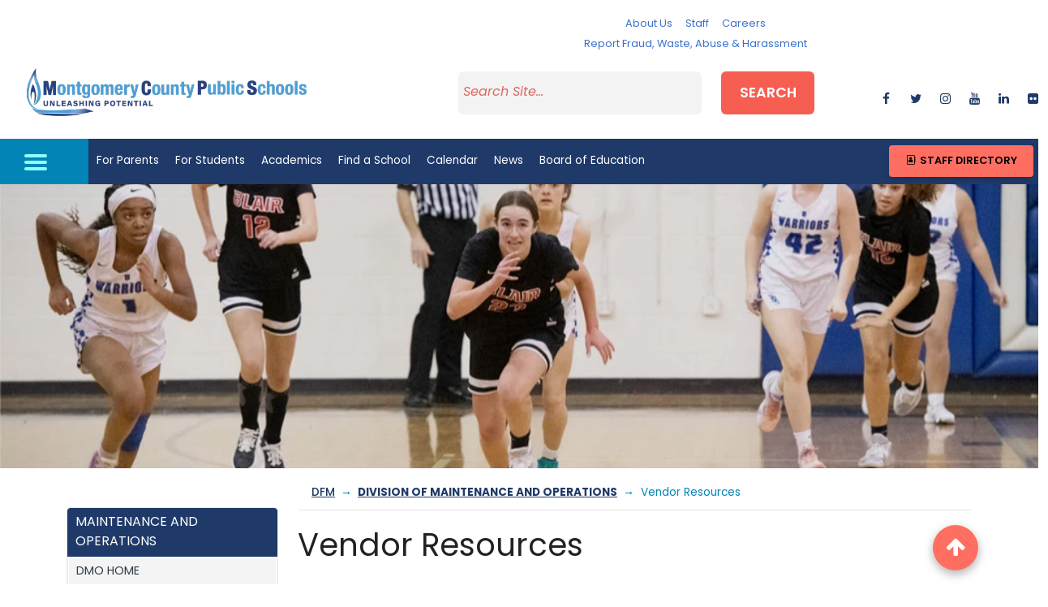

--- FILE ---
content_type: text/html; charset=utf-8
request_url: https://www.montgomeryschoolsmd.org/departments/facilities/schoolplantops/vendor-resources/
body_size: 10086
content:
<!DOCTYPE html>

<html lang="en">
<head>
    
    <title>Vendor Resources: School Plant Operations - Montgomery County Public Schools, MD | Montgomery County Public Schools | Rockville, MD</title>
    <!-- Begin Google Analytics updated 4/22/22 -->

<script async src="https://www.googletagmanager.com/gtag/js?id=UA-4702487-2"></script>
<script>
    window.dataLayer = window.dataLayer || [];
    function gtag() { dataLayer.push(arguments); }
    gtag('js', new Date());

    gtag('config', 'UA-4702487-2');
</script>

<!-- End Google Analytics -->


    <meta http-equiv="Content-Type" content="text/html; charset=UTF-8">
    <meta http-equiv="X-UA-Compatible" content="IE=edge,chrome=1">
    <meta name="MobileOptimized" content="width">
    <meta name="HandheldFriendly" content="true">
    <meta http-equiv="cleartype" content="on">
    <meta name="viewport" content="width=device-width, initial-scale=1">
    <link rel="Shortcut Icon" type="image/ico" href="/favicon.ico">

    
    <!--Global CSS-->
    
    <link href="/bundles/styles/district?v=1jMKv4pSOdG-VQv3vvxjxhbjKfKvOF8Xk_K3nqZjETY1" rel="stylesheet"/>


    <link rel="stylesheet" href="https://cdnjs.cloudflare.com/ajax/libs/font-awesome/6.1.1/css/all.min.css" />
<link rel="stylesheet" href="https://cdnjs.cloudflare.com/ajax/libs/font-awesome/4.7.0/css/font-awesome.min.css" />
<link rel="stylesheet" href="https://cdn.jsdelivr.net/npm/bootstrap@5.0.2/dist/css/bootstrap.min.css" />
<link rel="stylesheet" href="https://ww2.montgomeryschoolsmd.org/global/mdb5/css/mdb.min.css" />
<link rel="stylesheet" href="https://ww2.montgomeryschoolsmd.org/global/master-css/global.css" />
<link rel="stylesheet" href="https://use.typekit.net/qmh4fak.css" />
<style>
.accordion .card .card-body {
    font-size: 1em;
}
</style>


    <!--Google Analytics go here-->
    <!--Social media meta tags-->
    

    
<script type="text/javascript">var appInsights=window.appInsights||function(config){function t(config){i[config]=function(){var t=arguments;i.queue.push(function(){i[config].apply(i,t)})}}var i={config:config},u=document,e=window,o="script",s="AuthenticatedUserContext",h="start",c="stop",l="Track",a=l+"Event",v=l+"Page",r,f;setTimeout(function(){var t=u.createElement(o);t.src=config.url||"https://js.monitor.azure.com/scripts/a/ai.0.js";u.getElementsByTagName(o)[0].parentNode.appendChild(t)});try{i.cookie=u.cookie}catch(y){}for(i.queue=[],r=["Event","Exception","Metric","PageView","Trace","Dependency"];r.length;)t("track"+r.pop());return t("set"+s),t("clear"+s),t(h+a),t(c+a),t(h+v),t(c+v),t("flush"),config.disableExceptionTracking||(r="onerror",t("_"+r),f=e[r],e[r]=function(config,t,u,e,o){var s=f&&f(config,t,u,e,o);return s!==!0&&i["_"+r](config,t,u,e,o),s}),i}({instrumentationKey:"241184cf-cbc6-4753-9273-55826d05000b",sdkExtension:"a"});window.appInsights=appInsights;appInsights.queue&&appInsights.queue.length===0&&appInsights.trackPageView();</script></head>
<body id="" class="Subpage-template" >
    

    




<div>
    <a class="sr-only sr-only-focusable" href="#top-section">Skip to main content</a>
</div>

<header id="header" class="container-fluid header-fixed">

    <div class="row ">
        <div class="col">
            <!-- Start emergency message -->

            <!-- End emergency message -->
        </div> </div>

        <div class="row pt-3 bg-white">

            <div class="col-lg-12 col-xl-4 mb-3 h-100 my-auto text-center">
    <div class="small-text">
        <span class="d-none">Maryland&#39;s Largest School District </span>
    </div>              <a href="/" class="district-name">
                <img src="https://www.montgomeryschoolsmd.org/siteassets/district/mcps-logo/mcps-logo.png" alt="Montgomery County Public schools" class="img-fluid mx-auto m-2" />
                <span class="d-none" > MONTGOMERY COUNTY PUBLIC SCHOOLS</span>
            </a>
            </div>



            <div class="col-lg-12 col-xl-8">
                <div class="row mb-3 justify-content-center">

                    <div class="col-12 col-lg-3 col-xl-3 text-center">

                        <!-- Emergency message Button--><div id="homepageEmergencyButton"></div>

                    </div>

                    <div class="col-lg-12 col-xl-6 d-none d-lg-block">
                            <div class="row no-gutters">
            <div class="col">
                <div>



<div class="ContentBlock " >
    <nav class="nav justify-content-center"><a class="nav-link px-lg-2 px-xl-2" href="/about/">About Us</a> <a class="nav-link px-lg-2 px-xl-2" href="/staff/">Staff</a> <a class="nav-link px-lg-2 px-xl-2" href="/departments/careers/">Careers</a> <a class="nav-link px-lg-2 px-xl-2" href="/reporting/">Report Fraud, Waste, Abuse &amp; Harassment</a></nav>
</div>
                </div>
            </div>
        <!--
    @if (Model.ShowSchoolInfoUrl)
    {
    @Html.PropertyFor(m => m.SchoolInfoUrl, new { ButtonType = "danger" })
    }
    @if (Model.ShowSchoolInfoCacheDuration)
    {
    @Html.PropertyFor(m => m.SchoolInfoCacheDuration, new { ButtonType = "danger" })
    }
    @if (Model.ShowStaffInfoUrl)
    {
    @Html.PropertyFor(m => m.StaffInfoUrl, new { ButtonType = "danger" })
    }

    @if (Model.ShowStaffInfoCacheDuration)
    {
    @Html.PropertyFor(m => m.StaffInfoCacheDuration, new { ButtonType = "danger" })
    }
    -->

    </div>

                    </div>
                    <div class="col-12 col-lg-3 col-xl-3 ">
                        <!-- Translate widget target --><div id="google_translate_element"></div>
                    </div>
                </div>

                    <div class="row mb-3">

                        <div class="col-lg-7 offset-lg-1 col-xl-8 offset-xl-1">
                <form class="form-control mr-lg-2 header-search" aria-label="Search" action="/search-page/" method="get" id="search11">
                    <div class="row justify-content-center">
                        <div class="col-sm-9 col-md-6 col-lg-7 col-xl-7">
                            <label for="search" class="Hidden">Search</label>
                            <input type="search" id="search" name="q" placeholder="Search Site...">
                        </div>
                        <div class="col-sm-3 col-md-3 col-lg-3 col-xl-3">
                            <button id="search-btn" class="btn btn-danger" type="submit">Search</button>
                        </div>
                    </div>
                </form>                        </div>
                        <div class="col-lg-3 col-xl-3 social-wrapper d-none d-lg-block text-center h-100 my-auto">
                            <div class="row no-gutters py-2">

                            <div class="col">  <a href="https://www.facebook.com/mcpsmd/" aria-label="facebook" target="_blank" class="btn-floating btn-sm mdb-color bg-light-gray z-depth-1">
                                    <i class="fa fa-facebook"></i>
                                </a></div>                            <div class="col">  <a href="https://twitter.com/MCPS" aria-label="twitter" target="_blank" class="btn-floating btn-sm mdb-color bg-light-gray z-depth-1">
                                    <i class="fa fa-twitter"></i>
                                </a></div>                            <div class="col">  <a href="https://www.instagram.com/mcps_md/" aria-label="instagram" target="_blank" class="btn-floating btn-sm mdb-color bg-light-gray z-depth-1">
                                    <i class="fa fa-instagram"></i>
                                </a></div>                            <div class="col">  <a href="https://www.youtube.com/channel/UC_lFLRgazwc3vttgNKtM0ww" aria-label="youtube" target="_blank" class="btn-floating btn-sm mdb-color bg-light-gray z-depth-1">
                                    <i class="fa fa-youtube"></i>
                                </a></div>                            <div class="col">  <a href="https://www.linkedin.com/company/montgomery-county-public-schools/" aria-label="linkedin" target="_blank" class="btn-floating btn-sm mdb-color bg-light-gray z-depth-1">
                                    <i class="fa fa-linkedin"></i>
                                </a></div>                            <div class="col">  <a href="https://www.flickr.com/photos/mcpsmd/albums/" aria-label="flickr" target="_blank" class="btn-floating btn-sm mdb-color bg-light-gray z-depth-1">
                                    <i class="fa fa-flickr"></i>
                                </a></div>

                            </div>
                            </div>
                    </div>
                </div>
                </div>




    <div id="full-nav-container" class=" row bg-brightblue">
        <div class="col-12 col-lg-1 text-center">
            <a id="nav-toggle">
                <div id="btn-menu">
                    <span></span>
                </div>

            </a>
        </div>
        <div class="col-11">
            <div id="full-nav" class="hide-full-menu container">
<div class="full-html-menu">



<div class="ContentBlock " >
    <div class="row pt-5">
<div class="col-lg-8">
<ul class="menuList" style="display: none;">
<li><a href="/" aria-label="Home">Home</a></li>
<li><a href="#" aria-label="Parents ">For Parents</a>
<ul class="nav-submenu" style="display: none;">
<li><a href="/parents/" aria-label="Parents ">Information for Parents</a></li>
<li><a href="/info/enroll/" aria-label="How to Enroll">How to Enroll </a></li>
<li><a href="/departments/transportation/busroutes/" aria-label="Bus Routes">Bus Routes </a></li>
<li><a href="https://www.mcpsathleticzone.com/" aria-label="Athletics">Athletics</a></li>
<li><a href="/departments/forms/" aria-label="Forms">Forms</a></li>
<li><a href="/departments/food-and-nutrition/menus-archived/" aria-label="Lunch Menus">Lunch Menus </a></li>
<li><a href="/departments/security/" aria-label="School Safety">School Safety </a></li>
<li><a href="/departments/parentacademy/" aria-label="Parent Academy">Parent Academy </a></li>
<li><a href="/career-readiness/naviance-family-connection/" aria-label="Naviance College &amp;amp; Career Planning" target="_blank" rel="noopener">Naviance College &amp; Career Planning</a></li>
</ul>
</li>
<li><a href="#" aria-label=" Students">For Students</a>
<ul class="nav-submenu" style="display: none;">
<li><a href="/students/" aria-label=" Students">Information for Students</a></li>
<li><a href="https://portal.mcpsmd.org/public/" aria-label="MyMCPS Portal">MyMCPS Portal</a></li>
<li><a href="https://apps.montgomeryschoolsmd.org/coursebulletin/" aria-label="Course Bulletin">Course Bulletin </a></li>
<li><a href="/curriculum/careercenter/" aria-label="College &amp; Career Center">College &amp; Career Center </a></li>
<li><a href="/career-readiness/" aria-label="Career Readiness for Students">Career Readiness for Students</a></li>
<li><a href="https://www.mcpsathleticzone.com/" aria-label="Athletics">Athletics</a></li>
<li><a href="/departments/itv/HHL/" aria-label="Homework Hotline Live">Homework Hotline Live </a></li>
<li><a href="/departments/ssl/" aria-label="Student Service Learning">Student Service Learning </a></li>
<li><a href="/departments/studentservices/" aria-label="Student Support">Student Support</a></li>
<li><a href="/scac/">Student Climate Action Council (SCAC)</a></li>
</ul>
</li>
<li><a href="#" aria-label="ACADEMICS">Academics </a>
<ul class="nav-submenu" style="display: none;">
<li><a href="/curriculum/" aria-label="ACADEMICS">Curriculum Homepage</a></li>
<li><a href="/curriculum/" aria-label="Subject Areas">Subject Areas </a></li>
<li><a href="/career-readiness/" aria-label="Subject Areas">Career Readiness </a></li>
<li><a href="/curriculum/specialprograms/" aria-label="Magnet Programs">Magnet Programs </a></li>
<li><a href="/curriculum/specialprograms/high/signatures/" aria-label="Signature Programs ">Signature Programs </a></li>
<li><a href="/departments/schoolchoice/" aria-label="Consortia Programs">Consortia Programs </a></li>
<li><a href="/departments/special-education/" aria-label="Special Education">Special Education </a></li>
<li><a href="/curriculum/specialprograms/admissions/immersion/" aria-label="Immersion">Language Immersion</a></li>
</ul>
</li>
<li><a href="#">Find a School</a>
<ul class="nav-submenu" style="display: none;">
<li><a href="https://ww2.montgomeryschoolsmd.org/schools/">Find a School</a></li>
<li><a href="/departments/transportation/busroutes/" aria-label="Bus Routes">Bus Routes </a></li>
<li><a href="/info/enroll/?LangType=1033" aria-label="How to enroll">How to Enroll </a></li>
<li><a href="http://gis.mcpsmd.org/SchoolAssignmentTool2/Index.xhtml" aria-label="School Assignment Tool">School Assignment Tool</a></li>
<li><a href="/departments/otls/" aria-label="Office of School Support and Improvement">Office of School Support and Improvement</a></li>
<li><a href="/schools/blairewing/" aria-label="Alternative Programs">Alternative Programs </a></li>
<li><a href="/departments/food-and-nutrition/menus-archived/" aria-label="Lunch Menus">Lunch Menus</a></li>
</ul>
</li>
<li><a href="https://ww2.montgomeryschoolsmd.org/calendar/">Calendar</a></li>
<li><a href="/news/">News</a></li>
<li><a href="#">Board of Education </a>
<ul class="nav-submenu move-top" style="display: none;">
<li><a href="/boe/">Board of Education </a></li>
<li><a href="/boe/members/" aria-label="Members">Members</a></li>
<li><a href="/boe/about/mission/" aria-label="Vision, Mission, Core Values">Vision, Mission, Core Values</a></li>
<li><a href="https://news.montgomeryschoolsmd.org/mcps-board-of-education/" aria-label="Board Blog">Board Blog</a></li>
<li><a href="http://www.boarddocs.com/mabe/mcpsmd/Board.nsf/Public#tab-search">Search Board Materials</a></li>
<li><a href="https://ww2.montgomeryschoolsmd.org/boe/meetings/" aria-label="Meetings">Meetings</a></li>
<li><a href="/boe/meetings/live/" aria-label="Meeting Videos">Meeting Videos</a></li>
<li><a href="/boe/committees/" aria-label="Committees">Committees</a></li>
<li><a href="/boe/about/legislative-platform/" aria-label="Legislation">Legislation and Advocacy</a></li>
<li><a href="/departments/policy/" aria-label="Policies">Policies</a></li>
<li><a href="/boe/advocacy/" aria-label="Advocacy">Advocacy</a></li>
<li><a href="/boe/community/participation/" aria-label="Public Participation">Public Participation</a></li>
<li><a href="/departments/sharedaccountability/auditing/" aria-label="Auditing">Internal Audit Unit</a></li>
<li><a href="/departments/iaf/">MCPS Audits</a></li>
<li><a href="https://audits.montgomeryschoolsmd.org/boe/audit">Other Audit Reports</a></li>
<li><a href="/boe/community/">Advisory Committees</a></li>
</ul>
</li>
<li><a href="#" aria-label="About Us">About Us </a>
<ul class="nav-submenu" style="display: none;">
<li><a href="/superintendent/">Superintendent</a></li>
<li><a href="/about/" aria-label="About Us">MCPS Highlights</a></li>
<li><a href="/boe/about/mission/" aria-label="About Us">Mission and Vision</a></li>
<li class="move"><a href="https://ww2.montgomeryschoolsmd.org/campaigns/Strategic-Planning-FY22-25/" aria-label="Strategic Planning Framework">Strategic Planning Framework</a></li>
<li class="move"><a href="/school-profiles/" aria-label="School statistics &amp; Test results">School Statistics &amp; Test Results </a></li>
<li><a href="/data/" aria-label="data Dashboards">Data Dashboards </a></li>
<li><a href="/departments/budget/" aria-label="Operating Budget">Operating Budget </a></li>
<li><a href="/departments/planning/cipmaster/" aria-label="Capital Budget">Capital Budget </a></li>
<li><a href="/episerver/cms/~/link/15497afaeff14771a233d4599800021a.aspx" aria-label="Annual Report">Annual Report </a></li>
<li><a href="/departments/sharedaccountability/" aria-label="Research and Reports">Research and Reports </a></li>
<li><a href="/stayconnected/" aria-label="Contact us">Contact us</a></li>
</ul>
</li>
<li><a href="#">Staff </a>
<ul class="nav-submenu  move-top" style="display: none;">
<li><a href="/staff/">Staff Homepage</a></li>
<li><a href="/directory/" aria-label="Staff Directory">Staff Directory </a></li>
<li><a href="/departments/ersc/" aria-label="Benefits and Pay">Benefits and Pay </a></li>
<li><a href="/departments/forms" aria-label="Forms">Forms</a></li>
<li><a href="https://mymcps.mcpsmd.org/">m<span style="text-transform: lowercase;">y</span>MCPS </a></li>
<li><a href="/departments/ersc/employees/employee-self-service/" aria-label="ePaystub"><span style="text-transform: lowercase;">e</span>Paystub</a></li>
<li><a href="https://outlook.office365.com/owa/?realm=mcpsmd.org#path=/mail/inbox" aria-label="Check e-mail">Check e-mail (Outlook 365) </a></li>
<li><a href="/departments/personnel/substitutes/" aria-label="Call a Substitute">Call a Substitute </a></li>
<li><a href="http://pdo.mcpsmd.org/" aria-label="Training">Training </a></li>
<li><a href="/departments/helpdesk/" aria-label="Help Desk">Help Desk </a></li>
<li><a href="/news/bulletin/" aria-label="The Bulletin">The Bulletin </a></li>
<li><a href="/news/quick-notes-archive/" aria-label="Quick Notes">Quick Notes </a></li>
</ul>
</li>
<li><a href="#">Careers </a>
<ul class="nav-submenu" style="display: none;">
<li><a href="/departments/careers/">Careers </a></li>
<li><a href="/departments/careers/recruiting-calendar/" aria-label="Recruiting Calendar">Recruiting Calendar</a></li>
<li><a href="/departments/careers/hiring-process/" aria-label="About Our Hiring Process">About Our Hiring Process</a></li>
<li><a href="https://mcps.taleo.net/careersection/2/jobsearch.ftl?lang=en&amp;portal=101430233" aria-label="Search Jobs">Search Jobs </a></li>
<li><a href="https://ats.mcpsmd.org/applicants/default.aspx?lang=en&amp;redirectionURI=https%3A%2F%2Fmcps.taleo.net%2Fcareersection%2F1%2Fjobsearch.ftl%3Flang%3Den%26portal%3D201430233&amp;TARGET=https%3A%2F%2Fmcps.taleo.net%2Fcareersection%2F1%2Fjobsearch.ftl%3Flang%3Den%26portal%3D201430233" aria-label="Current Employees-Login">Current Employees-Login </a></li>
<li><a href="/departments/careers/hiring-process/" aria-label="Office of Human Resources and Development">Office of Human Resources and Development</a></li>
<li><a href="/departments/security/fingerprint/" aria-label="Fingerprinting Schedule">Fingerprinting Schedule</a></li>
</ul>
</li>
<li><a href="/stayconnected/">Contact MCPS</a></li>
<li><a id="staff-dir" href="/directory/">Staff Directory</a></li>
<li><a href="/reporting/">Report Fraud, Waste, Abuse &amp; Harassment</a></li>
</ul>
</div>
<!-- .end col -->
<div class="col-lg-4 menu-btn pb-3">
<div class="row my-3">
<div class="col-12"><a type="button" class="btn btn-primary btn-md btn-block waves-effect mb-3" href="https://outlook.office365.com/owa/?realm=mcpsmd.org#path=/mail/inbox" target="_blank" rel="noopener"><em class="fa fa-sign-in fa-2x mr-2" aria-hidden="true"></em>Check e-mail</a></div>
<!-- .end col -->
<div class="col-12"><a type="button" class="btn btn-primary btn-md btn-block waves-effect mb-3" href="/departments/ersc/employees/pay/pay-statement/"><em class="fa fa-usd fa-2x mr-2" aria-hidden="true"></em>Pay Statements</a></div>
<!-- .end col --></div>
<!-- .end row --></div>
<!-- .end col --></div>
<!-- .end row -->
</div>
</div>             </div>


            <nav id="nav-wrapper" class="navbar navbar-expand-lg navbar-light bg-blue p-0">
                <div class="logo-wrapper hide-desktop hide-tablet">
                    <a class="district-name" href="/">MONTGOMERY COUNTY PUBLIC SCHOOLS</a>
                </div>
                <ul class="top-menuList navbar-nav mr-auto nav-fill">
            <li class="waves-effect waves-light"><a aria-label="For Parents" href="/parents/" title="For Parents">For Parents</a></li>            <li class="waves-effect waves-light"><a aria-label="For Students" href="/students/" title="For Students">For Students</a></li>            <li class="waves-effect waves-light"><a aria-label="Academics" href="/curriculum/" title="Academics">Academics</a></li>            <li class="waves-effect waves-light"><a aria-label="Find a School" href="/schools/" title="Find a School">Find a School</a></li>            <li class="waves-effect waves-light"><a aria-label="Calendar" href="https://ww2.montgomeryschoolsmd.org/calendar/" title="Calendar">Calendar</a></li>            <li class="waves-effect waves-light"><a aria-label="News" href="/news/" title="News">News</a></li>            <li class="waves-effect waves-light"><a aria-label="Board of Education" href="/boe/" title="Board of Education">Board of Education</a></li>
 
                </ul>
                <span class="d-none d-lg-block"><a class="text-white bg-brightblue btn btn-sm p-3" href="#" data-toggle="modal" data-target="#StaffDirModal"><em class="fa fa-address-book-o fa-fw fa-2x text-white" aria-hidden="true"></em> Staff Directory</a></span>
                <div class="modal fade py-3 StaffDirModal" id="StaffDirModal" tabindex="-1" role="dialog" aria-labelledby="staffDirModalLabel" aria-hidden="true">
                    <div class="modal-dialog modal-lg modal-dialog-centered" role="document">
                        <div class="modal-content">
                            <div class="modal-header bg-light">
                              <h4 class="text-dark m-2" id="staffDirModalLabel">Search for Staff</h4>
                                                <button type="button" class="close" data-dismiss="modal" aria-label="Close">
                                                    <span aria-hidden="true">&times;</span>
                                                </button>
                                                            </div>
                            <div class="modal-body my-3">
                                <form action="https://ww2.montgomeryschoolsmd.org/directory/" method="get">
                                    <label for="txtSearchStaff" class="Hidden">Enter first or last name</label>
                                    <input type="text" name="searchName" class="directory-search-input form-control  bg-light border form-text text-muted rounded" id="txtSearchStaff" placeholder="Enter First or Last Name">
                                    <button type="submit" class="btn btn-secondary btn-md waves-effect waves-light m-0 mt-3 btSearchStaff">
                                        <i class="fa fa-search ml-2" aria-hidden="true"></i>&nbsp;Search
                                    </button>
                                </form>
                            </div>
                            <div class="modal-footer bg-light">
                                <a href="https://ww2.montgomeryschoolsmd.org/directory/" class="btn btn-primary btn-sm">
                                   Staff Directory Page
                                </a>
                            </div>
                        </div>
                    </div>
                </div>

            </nav>
        </div>

</div>
</header>









<section id="top-section">
    <div id="form-wrapper" class="header-fixed">

        <div class="hide-mobile">
                <div id="img-rotator" class="view hm-black-slight jarallax" data-jarallax='{"speed": 0.2}' style="background-image: url(/siteassets/district/default-banner-images/20.jpg);">
        <div class="full-bg-img mask flex-center waves-effect waves-light">
        </div>
    </div>

        </div>

        <div class="container">
            
        </div>

        <div class="Dropzone">
            <div >

            </div>
        </div>

        <div class="container">

            <div class="Dropzone">
                <div >

                </div>
            </div>

            <div class="MainContent">
                <div class="row">

                    <div class="col-md-3">

                        <div class="Dropzone">
                            <div><div class="block quicklinksblock">
    <div class="QuickLinksSchoolBlock">
        <nav id="sb-menu1" class="list-group">
            
                <ul>
                    <li class="secondary-menu">
                        <h2>Maintenance and Operations</h2>
                        <ul>
                            <li>
                                <a href="/departments/facilities/dmo/"  title="DMO HOME">
                                    DMO HOME
                                </a>
                            </li>
                            <li>
                                <a href="/departments/facilities/dmo/operations/"  target="_blank" title="DMO Operations">
                                    OPERATIONS HOME
                                </a>
                            </li>
                            <li>
                                <a href="/departments/facilities/dmo/default/682083/"  target="_top" title="Facility Use">
                                    Facility Use
                                </a>
                            </li>
                            <li>
                                <a href="/departments/facilities/schoolplantops/forms/"  title="Frequently Used Forms">
                                    Forms
                                </a>
                            </li>
                            <li>
                                <a href="/departments/facilities/schoolplantops/manager-resources/"  title="Manager Resources">
                                    Resources for Managers
                                </a>
                            </li>
                            <li>
                                <a href="/departments/facilities/safety/chemicals/#sds"  title="Safety Data Sheets">
                                    Safety Data Sheets
                                </a>
                            </li>
                            <li>
                                <a href="/departments/facilities/schoolplantops/training/"  title="Training">
                                    Training for Building Services
                                </a>
                            </li>
                            <li>
                                <a href="/departments/facilities/schoolplantops/vendor-resources/"  title="Vendor Resources">
                                    Vendor Resources
                                </a>
                            </li>
                            <li>
                                <a href="https://sites.google.com/mcpsmd.net/fern/dmo"  title="FERN (employees only)">
                                    FERN (employees only)
                                </a>
                            </li>
                        </ul>
                    </li>
                </ul>
        </nav>
    </div>
</div><div class="block quicklinksblock">
    <div class="QuickLinksSchoolBlock">
        <nav id="sb-menu1" class="list-group">
            
                <ul>
                    <li class="secondary-menu">
                        <h2>Facilities Management</h2>
                        <ul>
                            <li>
                                <a href="/departments/facilities/"  title="Division of Facilities Management">
                                    Division of Facilities Management
                                </a>
                            </li>
                            <li>
                                <a href="/departments/facilities/planning_construction/"  title="Planning and Construction Home">
                                    Department of Planning and Construction
                                </a>
                            </li>
                            <li>
                                <a href="/departments/facilities/construction/"  title="Planning and Construction">
                                    Design and Construction Team
                                </a>
                            </li>
                            <li>
                                <a href="/departments/planning/"  title="Capital Planning and Real Estate">
                                    Capital Planning
                                </a>
                            </li>
                            <li>
                                <a href="/departments/facilities/rem/"  title="Real Estate Team">
                                    Real Estate Team
                                </a>
                            </li>
                            <li>
                                <a href="/departments/facilities/dmo/"  title="Maintenance and Operations">
                                    Maintenance and Operations
                                </a>
                            </li>
                        </ul>
                    </li>
                </ul>
        </nav>
    </div>
</div></div>
                        </div>
                    </div>

                    <div class="col-md-9">

                        <div class="Dropzone">
                            <div >
<div class="row row-1 "><div class="block htmlblock col-md-12" data-epi-block-id="396014">


<div class="ContentBlock " >
    <p class="breadcrumbs noleftmargin"> <a href="/departments/facilities/">DFM</a> → <a href="/departments/facilities/schoolplantops/" title="Division of Maintenance &amp;amp; Operations"><strong>DIVISION OF MAINTENANCE AND OPERATIONS</strong></a> →  Vendor Resources</p>
<h2>Vendor Resources</h2>
<h3>Attention Vendors!</h3>
<p><img width="300" title="janitor" class="picRight" alt="janitor" src="/siteassets/district/departments/facilities/schoolplantops/janitor.png" /></p>
<p>Montgomery County Public Schools (MCPS) invites all interested and qualified vendors of industrial/institutional janitorial supplies to contact the Division of Maintenance and Operations (DMO) to have their products considered for use in MCPS facilities. It is the desire and intent of MCPS to purchase the most cost-effective products that are available to assist our building service personnel in maintaining a safe, clean and healthy environment for students, staff and visitors.</p>
<p>With increasing numbers of janitorial supply companies and sales representatives desiring to do business with MCPS, it has become impossible for the DMO staff to meet and spend time with each vendor. While these meetings may be pleasant and informative, too much production time is consumed in the process. In fairness to everyone, MCPS has established a new procedure for vendors to introduce their products to SPO staff who are responsible for the selection of cleaning products that are to be used in the schools.</p>
<p>SPO staff will evaluate any cleaning product that they believe has merit for use in MCPS facilities. SPO staff reserve the right to evaluate all materials that are submitted by vendors, using criteria which have been established by SPO and not those set forth by the manufacturer. This evaluation will include, but is not limited to, the evaluation of the submitted product and product literature. Also, DMO staff will determine the product’s ability to meet MCPS requirements for performance and budgetary constraints. </p>
<p>If you are NOT a current bid vendor contact the Office of Procurement at 301-279-3555, or visit <a href="/departments/procurement/vendorguide/" target="_blank">Procurement vendorguide</a> for more information.</p>
<p>If you are interested in introducing your product to MCPS complete the form at: <a title="Procedure for Product Approval" href="/siteassets/district/departments/facilities/schoolplantops/procedure-for-product-approval.pdf" target="_blank">Procedure for Product Approval</a> and provide product literature/specifications for each type of product you would like to be considered. The completed form and product literature must be submitted to the Division of Maintenance and Operations, 8301 Turkey Thicket Drive, Building A, First Floor, Gaithersburg, MD 20879 prior to your scheduled presentation date.</p>
<p>Please be aware that if further testing is recommended, the vendor will be required to provide the products and equipment to perform the evaluation. All products and equipment required to complete this testing will be at the vendor's expense.</p>
<p><strong>Vendors are not received on a walk-in basis. Vendors can not sell or market products to individual schools. Selling to individual locations is a violation of MCPS policies and procedures and could result in the vendor being removed from the potential or current vendor list.</strong></p>
<h3>Additional Information</h3>
<ul>
<li><a title="MCPS Procurement Web Site" href="/departments/procurement.shtm" target="_blank">MCPS Procurement Web Site</a></li>
<li><a title="Procedure for Product Approval" href="/siteassets/district/departments/facilities/schoolplantops/procedure-for-product-approval.pdf" target="_blank">Procedure for Product Approval</a></li>
</ul>
</div></div></div>
                            </div>
                        </div>

                    </div>
                </div>
            </div>

            <div class="Dropzone">
                <div >

                </div>
            </div>
        </div>

        <div class="Dropzone">
            <div >

            </div>
        </div>

    </div>
</section>





<div class="container-fluid">
    <div class="row justify-content-end">
        <div class="col-lg-1">
            <div class="fixed-back-top-btn smooth-scroll">
                <a href="#top-section" aria-label="back to top button" class="btn-floating btn-large bg-red">
                    <i class="fa fa-arrow-up"></i>
                </a>
            </div>
        </div>
    </div>
</div>

<footer class="box-pattern p-0 site-footer">
    <div class="view">

        
        <img src="/siteassets/district/homepage/footer.jpg" alt="footer.jpg" class="img-fluid" />

        
        <div class="mask flex-center"></div>
    </div>
    <div class="container">
        <div class="row justify-content-center">
            <div class="col-lg-5 py-4">

                <p>
                   <div class="container">
<div class="row justify-content-center">
<div class="col-lg-6 py-3">
<h4>Montgomery County Public Schools</h4>
<p><strong><span style="color: black;">General Information:</span></strong><span style="color: black;">&nbsp;240-740-3000 (Call in any language)</span></p>
<p><strong><span style="color: black;">En&nbsp;espa&ntilde;ol:</span></strong><span style="color: black;">&nbsp;240-740-2845</span></p>
<p><strong><span style="color: black;">Email: </span></strong><span style="color: #1f3a69;"><a href="mailto:ASKMCPS@mcpsmd.org" title="E-mail MCPS">ASKMCPS@mcpsmd.org</a></span></p>
</div>
<div class="col-lg-6 py-3">
<h4>Employee &amp; Retiree Service Center</h4>
<p><strong>Call:</strong> 240-740-8100</p>
<p><strong>Email:</strong> <a title="E-mail Employee &amp; Retiree Service Center " href="mailto:ersc@mcpsmd.org">ersc@mcpsmd.org</a></p>
</div>
</div>
<div class="row border-top py-4">
<div class="col text-center">
<p class="small">&copy;1995&ndash;2026 Montgomery County Public Schools, 15 W. Gude, Suite 400, Rockville, Maryland 20850</p>
<div class="pb-2 smaller"><a title="Privacy" href="/info/privacy-policy/">Privacy</a> | <a title="Terms of Use" href="/info/terms-of-use/" target="_self">Terms of Use</a> | <a title="Nondiscrimination" href="/info/nondiscrimination/">Nondiscrimination</a> | <a title="Accessibility" href="/info/nondiscrimination/">Accessibility</a> | <a title="Ethics" href="/ethics/">Ethics</a></div>
</div>
</div>
</div>     
                </p>
            </div>
        </div>
        <div class="row">
            <div class="col text-center">



                <div class="row tron-login">
                    <div class="col-12">
                        <!--link to open CMS-->
                        <a href="/episerver/cms">
                            <img src="/Static/dist/img/btn_login.gif" alt="MCPSWweb">
                        </a>
                    </div>

                    <br>
                </div>
            </div>
        </div>
    </div>
</footer>



    
    
    <!--Global JS files-->
    
    <script src="/bundles/scripts/district?v=lyFSQ7Ep0eXKWUlo_S7s8cHb-ZO-WxbTdvqP0qAAYT41"></script>


    <script src="https://translate.google.com/translate_a/element.js?cb=googleTranslateElementInit"></script>
<script src="https://ww2.montgomeryschoolsmd.org/global/mdb5/js/mdb.umd.min.js"></script>
<script>
 document.querySelector( "#nav-toggle" ).addEventListener( "click", function() {
  this.classList.toggle( "active" );
});

     //hamburger menu start here


	//$('#full-nav').hide();
	$('ul.menuList').hide();
    $('#nav-toggle').trigger('click');
    $("#nav-toggle").click(function () {
		
		$("ul.nav-submenu").hide();
		if ($("#nav-toggle").hasClass("active")) {
			 
			$('#full-nav-container').addClass("menu-overlay");
			$('#header').addClass("overlay-top");
			$('#full-nav').removeClass("hide-full-menu");
	 		//$('#full-nav').show();
			$("ul.menuList").slideDown(500);
			 
			  $('#nav-wrapper').hide();
		}
         else{
			$('#full-nav').addClass("hide-full-menu");
				//$('#full-nav').hide();
			  $('ul.menuList').hide();
			  $('#nav-wrapper').show();
			  $('#full-nav-container').removeClass("menu-overlay");
			  $('#header').removeClass("overlay-top");
		}
         
            
    });
 
	  //$(".menuList > li").on('click hover', function () {
   
   if (is_touch_device)
   {
	$(".menuList > li").click(function() {
		 var $submenu = $(this).find('ul.nav-submenu');
	  $submenu.toggle(800);
	});
   }
 
    $(".menuList > li").hover(function () { 
	 
	// $(".menuList > li").on('click hover', function () {
       //alert('not touch');
        var $submenu = $(this).find('ul.nav-submenu');
        if ($submenu.hasClass('nav-submenu')) {  
             $submenu.slideDown(800); 
        } 
    }, function () {
        var $submenu = $(this).find('ul.nav-submenu');
        if ($submenu.hasClass('nav-submenu')) { 
           $submenu.stop().hide();
        }
    });

     //hamburger menu end here

 
    
    adjustSubMenu;

  });

var el = document.getElementById("google_translate_element");
el.innerHTML = el.innerHTML.replace(/&nbsp;/g,'');



var adjustSubMenu = function() {
	if (ww < 685) {  
		$(".toggleButton").css("display", "inline-block"); 
		if (!$(".toggleButton").hasClass("menuActive")) { 
	 
                    $(".menuButtonList").hide();
		 
		} else { 
                    $(".menuButtonList").show();
		} 
	} 
	  else if (ww >= 685) { 
		$(".toggleButton").css("display", "none");
		$(".menuButtonList").show(); 
	 }
}  

function is_touch_device() {
  return 'ontouchstart' in window        // works on most browsers 
      || navigator.maxTouchPoints;       // works on IE10/11 and Surface
};


     
 document.querySelector( "#nav-toggle" ).addEventListener( "click", function() {
  this.classList.toggle( "active" );
});
   
 
 $(document).ready(function(){
  
	<!-- Google Translate Script -->
		<!-- Google Translate Script -->
	<script>
	  function googleTranslateElementInit() {
		var container = document.getElementById('google_translate_element');
		if (!container || container.innerHTML.trim() !== '') return;

		new google.translate.TranslateElement(
		  {
			pageLanguage: 'en',
			includedLanguages: 'am,es,fr,ko,vi,zh-CN,pt',
			layout: google.translate.TranslateElement.InlineLayout.SIMPLE,
			gaTrack: true,
			gaId: 'UA-4702487-2'
		  },
		  'google_translate_element'
		);
	  }
	</script>
   

<script type="text/javascript">function googleTranslateElementInit() {
  new google.translate.TranslateElement({pageLanguage: 'en', includedLanguages: 'am,es,fr,ko,vi,zh-CN,pt', layout:google.translate.TranslateElement.InlineLayout.SIMPLE, gaTrack: true, gaId: 'UA-4702487-2'}, 'google_translate_element');}</script>


</script>

    

    <script type="text/javascript" src="https://dl.episerver.net/13.6.1/epi-util/find.js"></script>
<script type="text/javascript">
if(typeof FindApi === 'function'){var api = new FindApi();api.setApplicationUrl('/');api.setServiceApiBaseUrl('/find_v2/');api.processEventFromCurrentUri();api.bindWindowEvents();api.bindAClickEvent();api.sendBufferedEvents();}
</script>

</body>
</html>


--- FILE ---
content_type: text/css
request_url: https://ww2.montgomeryschoolsmd.org/global/master-css/global.css
body_size: 380
content:

@import url("https://ww2.montgomeryschoolsmd.org/global/master-css/main.css");
@import url("https://ww2.montgomeryschoolsmd.org/global/master-css/emergency-message-styles.css");




